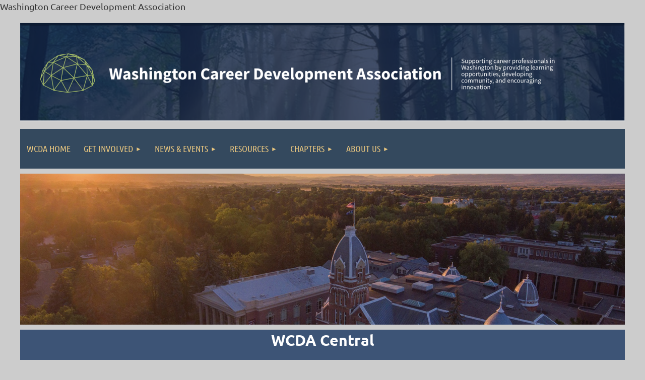

--- FILE ---
content_type: text/html; charset=utf-8
request_url: https://www.google.com/recaptcha/api2/anchor?ar=1&k=6LfmM_UhAAAAAJSHT-BwkAlQgN0mMViOmaK7oEIV&co=aHR0cHM6Ly9teXdjZGEub3JnOjQ0Mw..&hl=en&v=7gg7H51Q-naNfhmCP3_R47ho&theme=light&size=invisible&anchor-ms=20000&execute-ms=30000&cb=xr3xufgeq76v
body_size: 48913
content:
<!DOCTYPE HTML><html dir="ltr" lang="en"><head><meta http-equiv="Content-Type" content="text/html; charset=UTF-8">
<meta http-equiv="X-UA-Compatible" content="IE=edge">
<title>reCAPTCHA</title>
<style type="text/css">
/* cyrillic-ext */
@font-face {
  font-family: 'Roboto';
  font-style: normal;
  font-weight: 400;
  font-stretch: 100%;
  src: url(//fonts.gstatic.com/s/roboto/v48/KFO7CnqEu92Fr1ME7kSn66aGLdTylUAMa3GUBHMdazTgWw.woff2) format('woff2');
  unicode-range: U+0460-052F, U+1C80-1C8A, U+20B4, U+2DE0-2DFF, U+A640-A69F, U+FE2E-FE2F;
}
/* cyrillic */
@font-face {
  font-family: 'Roboto';
  font-style: normal;
  font-weight: 400;
  font-stretch: 100%;
  src: url(//fonts.gstatic.com/s/roboto/v48/KFO7CnqEu92Fr1ME7kSn66aGLdTylUAMa3iUBHMdazTgWw.woff2) format('woff2');
  unicode-range: U+0301, U+0400-045F, U+0490-0491, U+04B0-04B1, U+2116;
}
/* greek-ext */
@font-face {
  font-family: 'Roboto';
  font-style: normal;
  font-weight: 400;
  font-stretch: 100%;
  src: url(//fonts.gstatic.com/s/roboto/v48/KFO7CnqEu92Fr1ME7kSn66aGLdTylUAMa3CUBHMdazTgWw.woff2) format('woff2');
  unicode-range: U+1F00-1FFF;
}
/* greek */
@font-face {
  font-family: 'Roboto';
  font-style: normal;
  font-weight: 400;
  font-stretch: 100%;
  src: url(//fonts.gstatic.com/s/roboto/v48/KFO7CnqEu92Fr1ME7kSn66aGLdTylUAMa3-UBHMdazTgWw.woff2) format('woff2');
  unicode-range: U+0370-0377, U+037A-037F, U+0384-038A, U+038C, U+038E-03A1, U+03A3-03FF;
}
/* math */
@font-face {
  font-family: 'Roboto';
  font-style: normal;
  font-weight: 400;
  font-stretch: 100%;
  src: url(//fonts.gstatic.com/s/roboto/v48/KFO7CnqEu92Fr1ME7kSn66aGLdTylUAMawCUBHMdazTgWw.woff2) format('woff2');
  unicode-range: U+0302-0303, U+0305, U+0307-0308, U+0310, U+0312, U+0315, U+031A, U+0326-0327, U+032C, U+032F-0330, U+0332-0333, U+0338, U+033A, U+0346, U+034D, U+0391-03A1, U+03A3-03A9, U+03B1-03C9, U+03D1, U+03D5-03D6, U+03F0-03F1, U+03F4-03F5, U+2016-2017, U+2034-2038, U+203C, U+2040, U+2043, U+2047, U+2050, U+2057, U+205F, U+2070-2071, U+2074-208E, U+2090-209C, U+20D0-20DC, U+20E1, U+20E5-20EF, U+2100-2112, U+2114-2115, U+2117-2121, U+2123-214F, U+2190, U+2192, U+2194-21AE, U+21B0-21E5, U+21F1-21F2, U+21F4-2211, U+2213-2214, U+2216-22FF, U+2308-230B, U+2310, U+2319, U+231C-2321, U+2336-237A, U+237C, U+2395, U+239B-23B7, U+23D0, U+23DC-23E1, U+2474-2475, U+25AF, U+25B3, U+25B7, U+25BD, U+25C1, U+25CA, U+25CC, U+25FB, U+266D-266F, U+27C0-27FF, U+2900-2AFF, U+2B0E-2B11, U+2B30-2B4C, U+2BFE, U+3030, U+FF5B, U+FF5D, U+1D400-1D7FF, U+1EE00-1EEFF;
}
/* symbols */
@font-face {
  font-family: 'Roboto';
  font-style: normal;
  font-weight: 400;
  font-stretch: 100%;
  src: url(//fonts.gstatic.com/s/roboto/v48/KFO7CnqEu92Fr1ME7kSn66aGLdTylUAMaxKUBHMdazTgWw.woff2) format('woff2');
  unicode-range: U+0001-000C, U+000E-001F, U+007F-009F, U+20DD-20E0, U+20E2-20E4, U+2150-218F, U+2190, U+2192, U+2194-2199, U+21AF, U+21E6-21F0, U+21F3, U+2218-2219, U+2299, U+22C4-22C6, U+2300-243F, U+2440-244A, U+2460-24FF, U+25A0-27BF, U+2800-28FF, U+2921-2922, U+2981, U+29BF, U+29EB, U+2B00-2BFF, U+4DC0-4DFF, U+FFF9-FFFB, U+10140-1018E, U+10190-1019C, U+101A0, U+101D0-101FD, U+102E0-102FB, U+10E60-10E7E, U+1D2C0-1D2D3, U+1D2E0-1D37F, U+1F000-1F0FF, U+1F100-1F1AD, U+1F1E6-1F1FF, U+1F30D-1F30F, U+1F315, U+1F31C, U+1F31E, U+1F320-1F32C, U+1F336, U+1F378, U+1F37D, U+1F382, U+1F393-1F39F, U+1F3A7-1F3A8, U+1F3AC-1F3AF, U+1F3C2, U+1F3C4-1F3C6, U+1F3CA-1F3CE, U+1F3D4-1F3E0, U+1F3ED, U+1F3F1-1F3F3, U+1F3F5-1F3F7, U+1F408, U+1F415, U+1F41F, U+1F426, U+1F43F, U+1F441-1F442, U+1F444, U+1F446-1F449, U+1F44C-1F44E, U+1F453, U+1F46A, U+1F47D, U+1F4A3, U+1F4B0, U+1F4B3, U+1F4B9, U+1F4BB, U+1F4BF, U+1F4C8-1F4CB, U+1F4D6, U+1F4DA, U+1F4DF, U+1F4E3-1F4E6, U+1F4EA-1F4ED, U+1F4F7, U+1F4F9-1F4FB, U+1F4FD-1F4FE, U+1F503, U+1F507-1F50B, U+1F50D, U+1F512-1F513, U+1F53E-1F54A, U+1F54F-1F5FA, U+1F610, U+1F650-1F67F, U+1F687, U+1F68D, U+1F691, U+1F694, U+1F698, U+1F6AD, U+1F6B2, U+1F6B9-1F6BA, U+1F6BC, U+1F6C6-1F6CF, U+1F6D3-1F6D7, U+1F6E0-1F6EA, U+1F6F0-1F6F3, U+1F6F7-1F6FC, U+1F700-1F7FF, U+1F800-1F80B, U+1F810-1F847, U+1F850-1F859, U+1F860-1F887, U+1F890-1F8AD, U+1F8B0-1F8BB, U+1F8C0-1F8C1, U+1F900-1F90B, U+1F93B, U+1F946, U+1F984, U+1F996, U+1F9E9, U+1FA00-1FA6F, U+1FA70-1FA7C, U+1FA80-1FA89, U+1FA8F-1FAC6, U+1FACE-1FADC, U+1FADF-1FAE9, U+1FAF0-1FAF8, U+1FB00-1FBFF;
}
/* vietnamese */
@font-face {
  font-family: 'Roboto';
  font-style: normal;
  font-weight: 400;
  font-stretch: 100%;
  src: url(//fonts.gstatic.com/s/roboto/v48/KFO7CnqEu92Fr1ME7kSn66aGLdTylUAMa3OUBHMdazTgWw.woff2) format('woff2');
  unicode-range: U+0102-0103, U+0110-0111, U+0128-0129, U+0168-0169, U+01A0-01A1, U+01AF-01B0, U+0300-0301, U+0303-0304, U+0308-0309, U+0323, U+0329, U+1EA0-1EF9, U+20AB;
}
/* latin-ext */
@font-face {
  font-family: 'Roboto';
  font-style: normal;
  font-weight: 400;
  font-stretch: 100%;
  src: url(//fonts.gstatic.com/s/roboto/v48/KFO7CnqEu92Fr1ME7kSn66aGLdTylUAMa3KUBHMdazTgWw.woff2) format('woff2');
  unicode-range: U+0100-02BA, U+02BD-02C5, U+02C7-02CC, U+02CE-02D7, U+02DD-02FF, U+0304, U+0308, U+0329, U+1D00-1DBF, U+1E00-1E9F, U+1EF2-1EFF, U+2020, U+20A0-20AB, U+20AD-20C0, U+2113, U+2C60-2C7F, U+A720-A7FF;
}
/* latin */
@font-face {
  font-family: 'Roboto';
  font-style: normal;
  font-weight: 400;
  font-stretch: 100%;
  src: url(//fonts.gstatic.com/s/roboto/v48/KFO7CnqEu92Fr1ME7kSn66aGLdTylUAMa3yUBHMdazQ.woff2) format('woff2');
  unicode-range: U+0000-00FF, U+0131, U+0152-0153, U+02BB-02BC, U+02C6, U+02DA, U+02DC, U+0304, U+0308, U+0329, U+2000-206F, U+20AC, U+2122, U+2191, U+2193, U+2212, U+2215, U+FEFF, U+FFFD;
}
/* cyrillic-ext */
@font-face {
  font-family: 'Roboto';
  font-style: normal;
  font-weight: 500;
  font-stretch: 100%;
  src: url(//fonts.gstatic.com/s/roboto/v48/KFO7CnqEu92Fr1ME7kSn66aGLdTylUAMa3GUBHMdazTgWw.woff2) format('woff2');
  unicode-range: U+0460-052F, U+1C80-1C8A, U+20B4, U+2DE0-2DFF, U+A640-A69F, U+FE2E-FE2F;
}
/* cyrillic */
@font-face {
  font-family: 'Roboto';
  font-style: normal;
  font-weight: 500;
  font-stretch: 100%;
  src: url(//fonts.gstatic.com/s/roboto/v48/KFO7CnqEu92Fr1ME7kSn66aGLdTylUAMa3iUBHMdazTgWw.woff2) format('woff2');
  unicode-range: U+0301, U+0400-045F, U+0490-0491, U+04B0-04B1, U+2116;
}
/* greek-ext */
@font-face {
  font-family: 'Roboto';
  font-style: normal;
  font-weight: 500;
  font-stretch: 100%;
  src: url(//fonts.gstatic.com/s/roboto/v48/KFO7CnqEu92Fr1ME7kSn66aGLdTylUAMa3CUBHMdazTgWw.woff2) format('woff2');
  unicode-range: U+1F00-1FFF;
}
/* greek */
@font-face {
  font-family: 'Roboto';
  font-style: normal;
  font-weight: 500;
  font-stretch: 100%;
  src: url(//fonts.gstatic.com/s/roboto/v48/KFO7CnqEu92Fr1ME7kSn66aGLdTylUAMa3-UBHMdazTgWw.woff2) format('woff2');
  unicode-range: U+0370-0377, U+037A-037F, U+0384-038A, U+038C, U+038E-03A1, U+03A3-03FF;
}
/* math */
@font-face {
  font-family: 'Roboto';
  font-style: normal;
  font-weight: 500;
  font-stretch: 100%;
  src: url(//fonts.gstatic.com/s/roboto/v48/KFO7CnqEu92Fr1ME7kSn66aGLdTylUAMawCUBHMdazTgWw.woff2) format('woff2');
  unicode-range: U+0302-0303, U+0305, U+0307-0308, U+0310, U+0312, U+0315, U+031A, U+0326-0327, U+032C, U+032F-0330, U+0332-0333, U+0338, U+033A, U+0346, U+034D, U+0391-03A1, U+03A3-03A9, U+03B1-03C9, U+03D1, U+03D5-03D6, U+03F0-03F1, U+03F4-03F5, U+2016-2017, U+2034-2038, U+203C, U+2040, U+2043, U+2047, U+2050, U+2057, U+205F, U+2070-2071, U+2074-208E, U+2090-209C, U+20D0-20DC, U+20E1, U+20E5-20EF, U+2100-2112, U+2114-2115, U+2117-2121, U+2123-214F, U+2190, U+2192, U+2194-21AE, U+21B0-21E5, U+21F1-21F2, U+21F4-2211, U+2213-2214, U+2216-22FF, U+2308-230B, U+2310, U+2319, U+231C-2321, U+2336-237A, U+237C, U+2395, U+239B-23B7, U+23D0, U+23DC-23E1, U+2474-2475, U+25AF, U+25B3, U+25B7, U+25BD, U+25C1, U+25CA, U+25CC, U+25FB, U+266D-266F, U+27C0-27FF, U+2900-2AFF, U+2B0E-2B11, U+2B30-2B4C, U+2BFE, U+3030, U+FF5B, U+FF5D, U+1D400-1D7FF, U+1EE00-1EEFF;
}
/* symbols */
@font-face {
  font-family: 'Roboto';
  font-style: normal;
  font-weight: 500;
  font-stretch: 100%;
  src: url(//fonts.gstatic.com/s/roboto/v48/KFO7CnqEu92Fr1ME7kSn66aGLdTylUAMaxKUBHMdazTgWw.woff2) format('woff2');
  unicode-range: U+0001-000C, U+000E-001F, U+007F-009F, U+20DD-20E0, U+20E2-20E4, U+2150-218F, U+2190, U+2192, U+2194-2199, U+21AF, U+21E6-21F0, U+21F3, U+2218-2219, U+2299, U+22C4-22C6, U+2300-243F, U+2440-244A, U+2460-24FF, U+25A0-27BF, U+2800-28FF, U+2921-2922, U+2981, U+29BF, U+29EB, U+2B00-2BFF, U+4DC0-4DFF, U+FFF9-FFFB, U+10140-1018E, U+10190-1019C, U+101A0, U+101D0-101FD, U+102E0-102FB, U+10E60-10E7E, U+1D2C0-1D2D3, U+1D2E0-1D37F, U+1F000-1F0FF, U+1F100-1F1AD, U+1F1E6-1F1FF, U+1F30D-1F30F, U+1F315, U+1F31C, U+1F31E, U+1F320-1F32C, U+1F336, U+1F378, U+1F37D, U+1F382, U+1F393-1F39F, U+1F3A7-1F3A8, U+1F3AC-1F3AF, U+1F3C2, U+1F3C4-1F3C6, U+1F3CA-1F3CE, U+1F3D4-1F3E0, U+1F3ED, U+1F3F1-1F3F3, U+1F3F5-1F3F7, U+1F408, U+1F415, U+1F41F, U+1F426, U+1F43F, U+1F441-1F442, U+1F444, U+1F446-1F449, U+1F44C-1F44E, U+1F453, U+1F46A, U+1F47D, U+1F4A3, U+1F4B0, U+1F4B3, U+1F4B9, U+1F4BB, U+1F4BF, U+1F4C8-1F4CB, U+1F4D6, U+1F4DA, U+1F4DF, U+1F4E3-1F4E6, U+1F4EA-1F4ED, U+1F4F7, U+1F4F9-1F4FB, U+1F4FD-1F4FE, U+1F503, U+1F507-1F50B, U+1F50D, U+1F512-1F513, U+1F53E-1F54A, U+1F54F-1F5FA, U+1F610, U+1F650-1F67F, U+1F687, U+1F68D, U+1F691, U+1F694, U+1F698, U+1F6AD, U+1F6B2, U+1F6B9-1F6BA, U+1F6BC, U+1F6C6-1F6CF, U+1F6D3-1F6D7, U+1F6E0-1F6EA, U+1F6F0-1F6F3, U+1F6F7-1F6FC, U+1F700-1F7FF, U+1F800-1F80B, U+1F810-1F847, U+1F850-1F859, U+1F860-1F887, U+1F890-1F8AD, U+1F8B0-1F8BB, U+1F8C0-1F8C1, U+1F900-1F90B, U+1F93B, U+1F946, U+1F984, U+1F996, U+1F9E9, U+1FA00-1FA6F, U+1FA70-1FA7C, U+1FA80-1FA89, U+1FA8F-1FAC6, U+1FACE-1FADC, U+1FADF-1FAE9, U+1FAF0-1FAF8, U+1FB00-1FBFF;
}
/* vietnamese */
@font-face {
  font-family: 'Roboto';
  font-style: normal;
  font-weight: 500;
  font-stretch: 100%;
  src: url(//fonts.gstatic.com/s/roboto/v48/KFO7CnqEu92Fr1ME7kSn66aGLdTylUAMa3OUBHMdazTgWw.woff2) format('woff2');
  unicode-range: U+0102-0103, U+0110-0111, U+0128-0129, U+0168-0169, U+01A0-01A1, U+01AF-01B0, U+0300-0301, U+0303-0304, U+0308-0309, U+0323, U+0329, U+1EA0-1EF9, U+20AB;
}
/* latin-ext */
@font-face {
  font-family: 'Roboto';
  font-style: normal;
  font-weight: 500;
  font-stretch: 100%;
  src: url(//fonts.gstatic.com/s/roboto/v48/KFO7CnqEu92Fr1ME7kSn66aGLdTylUAMa3KUBHMdazTgWw.woff2) format('woff2');
  unicode-range: U+0100-02BA, U+02BD-02C5, U+02C7-02CC, U+02CE-02D7, U+02DD-02FF, U+0304, U+0308, U+0329, U+1D00-1DBF, U+1E00-1E9F, U+1EF2-1EFF, U+2020, U+20A0-20AB, U+20AD-20C0, U+2113, U+2C60-2C7F, U+A720-A7FF;
}
/* latin */
@font-face {
  font-family: 'Roboto';
  font-style: normal;
  font-weight: 500;
  font-stretch: 100%;
  src: url(//fonts.gstatic.com/s/roboto/v48/KFO7CnqEu92Fr1ME7kSn66aGLdTylUAMa3yUBHMdazQ.woff2) format('woff2');
  unicode-range: U+0000-00FF, U+0131, U+0152-0153, U+02BB-02BC, U+02C6, U+02DA, U+02DC, U+0304, U+0308, U+0329, U+2000-206F, U+20AC, U+2122, U+2191, U+2193, U+2212, U+2215, U+FEFF, U+FFFD;
}
/* cyrillic-ext */
@font-face {
  font-family: 'Roboto';
  font-style: normal;
  font-weight: 900;
  font-stretch: 100%;
  src: url(//fonts.gstatic.com/s/roboto/v48/KFO7CnqEu92Fr1ME7kSn66aGLdTylUAMa3GUBHMdazTgWw.woff2) format('woff2');
  unicode-range: U+0460-052F, U+1C80-1C8A, U+20B4, U+2DE0-2DFF, U+A640-A69F, U+FE2E-FE2F;
}
/* cyrillic */
@font-face {
  font-family: 'Roboto';
  font-style: normal;
  font-weight: 900;
  font-stretch: 100%;
  src: url(//fonts.gstatic.com/s/roboto/v48/KFO7CnqEu92Fr1ME7kSn66aGLdTylUAMa3iUBHMdazTgWw.woff2) format('woff2');
  unicode-range: U+0301, U+0400-045F, U+0490-0491, U+04B0-04B1, U+2116;
}
/* greek-ext */
@font-face {
  font-family: 'Roboto';
  font-style: normal;
  font-weight: 900;
  font-stretch: 100%;
  src: url(//fonts.gstatic.com/s/roboto/v48/KFO7CnqEu92Fr1ME7kSn66aGLdTylUAMa3CUBHMdazTgWw.woff2) format('woff2');
  unicode-range: U+1F00-1FFF;
}
/* greek */
@font-face {
  font-family: 'Roboto';
  font-style: normal;
  font-weight: 900;
  font-stretch: 100%;
  src: url(//fonts.gstatic.com/s/roboto/v48/KFO7CnqEu92Fr1ME7kSn66aGLdTylUAMa3-UBHMdazTgWw.woff2) format('woff2');
  unicode-range: U+0370-0377, U+037A-037F, U+0384-038A, U+038C, U+038E-03A1, U+03A3-03FF;
}
/* math */
@font-face {
  font-family: 'Roboto';
  font-style: normal;
  font-weight: 900;
  font-stretch: 100%;
  src: url(//fonts.gstatic.com/s/roboto/v48/KFO7CnqEu92Fr1ME7kSn66aGLdTylUAMawCUBHMdazTgWw.woff2) format('woff2');
  unicode-range: U+0302-0303, U+0305, U+0307-0308, U+0310, U+0312, U+0315, U+031A, U+0326-0327, U+032C, U+032F-0330, U+0332-0333, U+0338, U+033A, U+0346, U+034D, U+0391-03A1, U+03A3-03A9, U+03B1-03C9, U+03D1, U+03D5-03D6, U+03F0-03F1, U+03F4-03F5, U+2016-2017, U+2034-2038, U+203C, U+2040, U+2043, U+2047, U+2050, U+2057, U+205F, U+2070-2071, U+2074-208E, U+2090-209C, U+20D0-20DC, U+20E1, U+20E5-20EF, U+2100-2112, U+2114-2115, U+2117-2121, U+2123-214F, U+2190, U+2192, U+2194-21AE, U+21B0-21E5, U+21F1-21F2, U+21F4-2211, U+2213-2214, U+2216-22FF, U+2308-230B, U+2310, U+2319, U+231C-2321, U+2336-237A, U+237C, U+2395, U+239B-23B7, U+23D0, U+23DC-23E1, U+2474-2475, U+25AF, U+25B3, U+25B7, U+25BD, U+25C1, U+25CA, U+25CC, U+25FB, U+266D-266F, U+27C0-27FF, U+2900-2AFF, U+2B0E-2B11, U+2B30-2B4C, U+2BFE, U+3030, U+FF5B, U+FF5D, U+1D400-1D7FF, U+1EE00-1EEFF;
}
/* symbols */
@font-face {
  font-family: 'Roboto';
  font-style: normal;
  font-weight: 900;
  font-stretch: 100%;
  src: url(//fonts.gstatic.com/s/roboto/v48/KFO7CnqEu92Fr1ME7kSn66aGLdTylUAMaxKUBHMdazTgWw.woff2) format('woff2');
  unicode-range: U+0001-000C, U+000E-001F, U+007F-009F, U+20DD-20E0, U+20E2-20E4, U+2150-218F, U+2190, U+2192, U+2194-2199, U+21AF, U+21E6-21F0, U+21F3, U+2218-2219, U+2299, U+22C4-22C6, U+2300-243F, U+2440-244A, U+2460-24FF, U+25A0-27BF, U+2800-28FF, U+2921-2922, U+2981, U+29BF, U+29EB, U+2B00-2BFF, U+4DC0-4DFF, U+FFF9-FFFB, U+10140-1018E, U+10190-1019C, U+101A0, U+101D0-101FD, U+102E0-102FB, U+10E60-10E7E, U+1D2C0-1D2D3, U+1D2E0-1D37F, U+1F000-1F0FF, U+1F100-1F1AD, U+1F1E6-1F1FF, U+1F30D-1F30F, U+1F315, U+1F31C, U+1F31E, U+1F320-1F32C, U+1F336, U+1F378, U+1F37D, U+1F382, U+1F393-1F39F, U+1F3A7-1F3A8, U+1F3AC-1F3AF, U+1F3C2, U+1F3C4-1F3C6, U+1F3CA-1F3CE, U+1F3D4-1F3E0, U+1F3ED, U+1F3F1-1F3F3, U+1F3F5-1F3F7, U+1F408, U+1F415, U+1F41F, U+1F426, U+1F43F, U+1F441-1F442, U+1F444, U+1F446-1F449, U+1F44C-1F44E, U+1F453, U+1F46A, U+1F47D, U+1F4A3, U+1F4B0, U+1F4B3, U+1F4B9, U+1F4BB, U+1F4BF, U+1F4C8-1F4CB, U+1F4D6, U+1F4DA, U+1F4DF, U+1F4E3-1F4E6, U+1F4EA-1F4ED, U+1F4F7, U+1F4F9-1F4FB, U+1F4FD-1F4FE, U+1F503, U+1F507-1F50B, U+1F50D, U+1F512-1F513, U+1F53E-1F54A, U+1F54F-1F5FA, U+1F610, U+1F650-1F67F, U+1F687, U+1F68D, U+1F691, U+1F694, U+1F698, U+1F6AD, U+1F6B2, U+1F6B9-1F6BA, U+1F6BC, U+1F6C6-1F6CF, U+1F6D3-1F6D7, U+1F6E0-1F6EA, U+1F6F0-1F6F3, U+1F6F7-1F6FC, U+1F700-1F7FF, U+1F800-1F80B, U+1F810-1F847, U+1F850-1F859, U+1F860-1F887, U+1F890-1F8AD, U+1F8B0-1F8BB, U+1F8C0-1F8C1, U+1F900-1F90B, U+1F93B, U+1F946, U+1F984, U+1F996, U+1F9E9, U+1FA00-1FA6F, U+1FA70-1FA7C, U+1FA80-1FA89, U+1FA8F-1FAC6, U+1FACE-1FADC, U+1FADF-1FAE9, U+1FAF0-1FAF8, U+1FB00-1FBFF;
}
/* vietnamese */
@font-face {
  font-family: 'Roboto';
  font-style: normal;
  font-weight: 900;
  font-stretch: 100%;
  src: url(//fonts.gstatic.com/s/roboto/v48/KFO7CnqEu92Fr1ME7kSn66aGLdTylUAMa3OUBHMdazTgWw.woff2) format('woff2');
  unicode-range: U+0102-0103, U+0110-0111, U+0128-0129, U+0168-0169, U+01A0-01A1, U+01AF-01B0, U+0300-0301, U+0303-0304, U+0308-0309, U+0323, U+0329, U+1EA0-1EF9, U+20AB;
}
/* latin-ext */
@font-face {
  font-family: 'Roboto';
  font-style: normal;
  font-weight: 900;
  font-stretch: 100%;
  src: url(//fonts.gstatic.com/s/roboto/v48/KFO7CnqEu92Fr1ME7kSn66aGLdTylUAMa3KUBHMdazTgWw.woff2) format('woff2');
  unicode-range: U+0100-02BA, U+02BD-02C5, U+02C7-02CC, U+02CE-02D7, U+02DD-02FF, U+0304, U+0308, U+0329, U+1D00-1DBF, U+1E00-1E9F, U+1EF2-1EFF, U+2020, U+20A0-20AB, U+20AD-20C0, U+2113, U+2C60-2C7F, U+A720-A7FF;
}
/* latin */
@font-face {
  font-family: 'Roboto';
  font-style: normal;
  font-weight: 900;
  font-stretch: 100%;
  src: url(//fonts.gstatic.com/s/roboto/v48/KFO7CnqEu92Fr1ME7kSn66aGLdTylUAMa3yUBHMdazQ.woff2) format('woff2');
  unicode-range: U+0000-00FF, U+0131, U+0152-0153, U+02BB-02BC, U+02C6, U+02DA, U+02DC, U+0304, U+0308, U+0329, U+2000-206F, U+20AC, U+2122, U+2191, U+2193, U+2212, U+2215, U+FEFF, U+FFFD;
}

</style>
<link rel="stylesheet" type="text/css" href="https://www.gstatic.com/recaptcha/releases/7gg7H51Q-naNfhmCP3_R47ho/styles__ltr.css">
<script nonce="mDsE-Q6VXlMoHMnvkX3NRA" type="text/javascript">window['__recaptcha_api'] = 'https://www.google.com/recaptcha/api2/';</script>
<script type="text/javascript" src="https://www.gstatic.com/recaptcha/releases/7gg7H51Q-naNfhmCP3_R47ho/recaptcha__en.js" nonce="mDsE-Q6VXlMoHMnvkX3NRA">
      
    </script></head>
<body><div id="rc-anchor-alert" class="rc-anchor-alert"></div>
<input type="hidden" id="recaptcha-token" value="[base64]">
<script type="text/javascript" nonce="mDsE-Q6VXlMoHMnvkX3NRA">
      recaptcha.anchor.Main.init("[\x22ainput\x22,[\x22bgdata\x22,\x22\x22,\[base64]/[base64]/[base64]/KE4oMTI0LHYsdi5HKSxMWihsLHYpKTpOKDEyNCx2LGwpLFYpLHYpLFQpKSxGKDE3MSx2KX0scjc9ZnVuY3Rpb24obCl7cmV0dXJuIGx9LEM9ZnVuY3Rpb24obCxWLHYpe04odixsLFYpLFZbYWtdPTI3OTZ9LG49ZnVuY3Rpb24obCxWKXtWLlg9KChWLlg/[base64]/[base64]/[base64]/[base64]/[base64]/[base64]/[base64]/[base64]/[base64]/[base64]/[base64]\\u003d\x22,\[base64]\\u003d\x22,\x22w5AlEcOwL8ObZ8K/wo87DMOAEMKUdsOxwrzCmsKPTTA2ajBOPBt0woFMwq7DlMKLT8OERTbDrMKJb3cURsORNMOCw4HCpsKgUgByw6nCmhHDi0rCiMO+wojDiiFbw6UvASTClVjDvcKSwqpKBDIoByfDm1fCnxXCmMKLY8KXwo7CgScYwoDCh8K5X8KMG8OTwopeGMO/[base64]/w7PDssOJw5HCqXjDswXDi8OecMKdPBdmR2nDvg/[base64]/dU4HwoPDicOEwrtNw5nDsMKtw5sRwq7CjWTDskVsKBdgw4EGwr/[base64]/CmEZiw67DpxHCgMK5FsKFw5peHkMEEjtNwqtCZALDqcKNOcOmUsKCdsKkwonDlcOYeGVTChHCrcOMUX/CvUXDnwAiw6hbCMOZwrFHw4rCvn5xw7HDlMK6wrZUHMKuwpnCk1zDvMK9w7Z2LDQFwpnCscO6wrPCigI3WW8EKWPClsKcwrHCqMO2wo1Kw7Ihw77ChMOJw518d0/CjE/[base64]/[base64]/ClcOSL8KwTwghf8O1wqPCjsOUwqnCksOswo4jBQfDlSMlw4QSYcOnwrnDmAjDrcK7w7wDw4fCisO3YR/CqsOyw7bDkWY+IU7Ci8Okwp5UB35hR8ORw4vCi8OtPVcIwpzCv8OPw6fCsMKGwqQ/KsOkTsOIw7Eqw7TDnkZ5YzRPMMOBfFPCmsO5VlJew4PCnMKjw5B4GDPChw7CusOWCMOMQgHCvDdOw6o/[base64]/c8Omw5Flwox5K8ONWl/DmRbDrcKqNXMOw6wURDfCnzU3wqDCrcKdG8K1TcOzPMKnwpLClsOPwoRcw5p0HF/[base64]/esOuMyZtGMKyZsKHwr/[base64]/Dr8Kiw5V3wo5nZMKNw5pbw47Cv8OKwplNGW4jCQvDm8KjTgjCisK0w5XCncKZw5JDfMOXbHkCcAfCk8OSwrR3OEzCv8KlwpNFVQB8wrszEFjDkxDCsm1bw6XDiFXCksKqOcKhw5Uyw6sNbjADcxJ5w6/CrRhBw7jCmwXCszMhbzDCm8OgSW3Cl8OlbMOzwpk7wqHCk3Zuwrglwqx6w7/Ch8KEVz7ChMKJw4nDtg3DmcOZw5vDhsKRZMKsw5jCtx8vMcKXw6VHCztTw5vClWbCpSleV1nCoE7DoXtGCMKYBQcyw44ewq5Yw5rCsSPCkFfCt8OdZ3B+WMOxXRrDmHMXFVAwwo/[base64]/DicOXwplaw67DvnHDslHCh8O2QsODw5Rcwo4NfhPDtGvDuVRsWwfDr3TCo8K2RD/CjEEhw5fChcOnwqfDjXNKwr0SNB7DnDNdwo7DpcOxLsOOegsLD2fCugXCu8K6w7rDpcOWw47Cp8Ovw50nw6DCpMOxATt4wpFcw6HCnHLDhsK+w7V9RcOtw6w4EMKHwr9Xw607AV7DvMK/[base64]/S8ORbcKaAsO2JiwRJW8PRMKKIyAXOSDDm0Y2w55WblpkecO7GkDCulVCw45Mw7tCRXdow5jCrcOwY2hwwoxSw413wpbDqiXDhXvCp8KfdijCsknCoMO2KcKDw6YodsO2MxXDq8ODw7rDul3DqibDqmURwr3Dj0TDrMOrYsObT2ZQHm/ClMOXwqVhw69Uw59Vw7HDnMKCWsKXWsOawoJXcz9+VMOJT3AwwoAEAm0iwoQSwolLRR08FAdfw6bDtybDhW/DqsOCwq0Nw53CsjbDv8OLF1XDukpRwpPCrBFhZz/DpwRLw6rDnmAjw43CmcOIw4rDsS/[base64]/CvTnDmsONw6UNwqrDhsKLwr1gDxzCmcKCSsKgYMO/FMKdO8KMWcK7TwRZWDrCgHHCn8OvEFLCp8K9w5TCncOqw6LDpjzCsyVHw7zCn1MhAwTDkEcXw4vCjEnDjh4sRC3Dhy93LcKXw7wfCEvCrcOjEsOmw4HCl8KEwqHDrcOewqw7w5xrwqbCtz11NmFzOcK/w4sTw55RwrRww7LCqcOUR8KcKcOrDWwoSy8GwphLdsKmAMOGD8OSw6EMwoAew5nCnU8KesOawqfDnsOvwrpYwr3CqHjClcOtXsK7EmwLcmHClcOzw5XDqMKfwp7CpDrDlHIzw4oQScKSwqTDog3CqcKKc8KYWD3DlsOtUUdewpjDuMKyTWvClAp6wo/CiU9mC0R5E2I9w6dldxgbw4TCmloTc2/[base64]/CncKdaUR7F8ONeEgdw73Dn8OIYxIJw6MmwrPCvsOealguIMOlwrUdF8KkPjsMw7/DhcOcwr1ITsOtPsKpwqMvwq0dS8OUw74aw4/CtsOjPmPCkMK8w6xPw5Nqw4HClsOjIU1VQMKPOcKOTm3DrTHCisKKwoguw5JWwpjDhRcvbm/DssKPwp7DhcOjw5bCtw5vR3xYwpYww6DChx53N0bCv3HDtsOSw4LDsyPCs8OzTUbCrMKhWTfCk8O3w5UhS8OVw6zCsmrDoMOjEMKoYsKTwrnDjEnCj8KqbMOOw77DvBNLw5J/K8Oewo/[base64]/Di0DCnMKfwpNeZsO8ZF8sw7XCr8O4w7lvw7XCrcKMD8OxNDdZwpNxD1hbw5RVwrnCjFXClR3DgMKswq/[base64]/WX8hwovCoklCaMKuTFDDgcOkG8OowogEwpUswr0Dw43Csy3DnsKgw6YDwo3DksKqw6sJJz/DhHvCpcOpw5Jjw4/CiV/Dh8OzwpDCswxLf8Khw5Enw5MUw6xZTl7DumxqciPCrMOowqvCv2xVwqcDwoo1wqrCpsOhRcKXMl7Dl8OYw7TDqcOdDsKsTz/DpwZHSsKpADBow5jDkF7Di8KAwpQkJgwHwo4pw4vCjcOCwpjDhcKuw6gFC8Oyw6FOwoHDgcOKMsKLw7IJZHHCqSrCnsOfw77DvzEFwp5Dd8Osw6bCl8KDVcKfw5Vvw7TDs1ctFz8XJXYzD3HCk8O+wol0TUbDscORMCrClkxkwrbDisKuwr3DiMKUZE1/[base64]/w6RdwqIaw5Vfwp5iw7/Ct20MDcOKf8O1BQzCg1bCjDd+XwQUwqMRw6cVwopcw6Frw67Ch8KTTcKjwqzCnk8Owr0Sw4jCrmcvw4hhw5jCm8KqLknCpkNEJcKDw5U5wo0Rw6HCnXTDj8K1w6cVH0V3wrQGw6lBwowAIHk2wpvDjsKnP8Otw7nDsVMrwqd/[base64]/Ux7CssOiWmLDsMOpHsKgVDDCk8KgHgoBZ8OzbDfDvsOBbMKzw7vCtXkMw4nCl1QofMOhYsOjT2pzwrHDk2xaw7ceDjcyNVgfFcKIZ1c5w7AVw6zCrgMgUAnCsRnCocK1f3kbw4BpwrJFMcOyKWl8woLDsMKWw5oiw57DrX/[base64]/DlH3DncOZCAvDjsODwobDj8OMwo/DrwHCgcK8w6HCgSgqQkkQaQJ1LsKHOE8CSRh7NCLClR/DoB1fw6fDgQE6HcOgw7AwwqLCtTnDoBXDq8KBw6tnDFERF8KLcEnDncOYEifCgMOAw411w60aFsOLwoluG8OoNSNBcsKVwoDDpms7w6zCnSzCvmbCvVzDqsObwqNCw5HClTnDqAVuw4sYw5/DvMOewq1TcUTDrMOZfTd0ECNFwqozGmXDp8K/aMKXCEl2wqBawrpUF8KfR8OFw7rCkcOfw4TDsBl/RcOQIiXCv0JOTABYwqI5SkBMDsKaDUYaRFRhbz5uSRsoJsO0BTtUwonDoEjDiMK7w78Cw5bDuBzDgFpeZ8KMw7HDiF8HJcOlL3TDn8Ofw5wGw7TCrChVwq/CssKjwrHDl8KAY8K4wqTDlQ52K8Kfw4hZwoIOw794G1hjBXEjLsKowrXDrcKnHMOIwqfCvCl/w4nCl3sjwrZew44Rw7U9XsOFF8O1wr4yYcOewrE8ajdIwoQMEmNpwq4bPcOOwqTDkBzDtcKDwrfCnRTCiyzCk8OGfsOJQMKKwowww6gpF8KMwrolbsKawpIqw6jDhjHDt2RcYjnDgSFpWcKhwpTDrMOPZUPComRkwrc9w7Atw4PCijMIDy/DpcO+w5EIwpTDv8Oyw6o+Qw1qw5HDnsKwwqbDqcKRw7tMVsK5worDucKLZ8KmdcKbUUZKAcO0w5DCiCoBwrzDt18zw4MZw4fDrDpIYsKJHsOIccOiTMOuw7ENIcOnAgnDkcOgJ8K8w40cKkDDmMKPw5PDrD3DtFsEcil0MlkVwrvDqmjDjBDDh8OdLmXDlB/[base64]/[base64]/Ck09uU8O3wrNfw5ANw7PCsUcQFMKrwo9LBcOAwrNZCHF2wq7ChsKhL8Kdw5DDiMOef8OTAQjDs8KFw4lUw4rCocK8wo7Dp8OhTcOwDQJgw58ZfsKWQcOkYyEkwpgsFyHDtkgIE38rw73CqcO/wr1zwprDtsOgRjTClyTCrsKiDcO2w4jCpj3Ck8OpPMOuBcOKYU5mw4c5SMONF8OrFcOsw63CoizCv8KUw5A0fsKyf0/CoVlzwoZOFcOtaHt1RMOfw7cAfHDDumDDmSHDtDzDkDYdwrMkw7LCnT/CqHhWw7I2w4rDqg3Dv8OCCVTDhmvDjsOSw77DksOICGrDqsKgw68NwqXDv8O+w4zDpiFTbTMFw51pw4AqES/CtwRJw4TCvsOyHRosH8K/[base64]/DjcKoWMKLw6fDn1/CrgLDvWTDmBNow6FBJMKQw6s9Z28GwoPDtUY4VRHDgQ7CkMKyZxgrwo7CnwvChS8VwpBtw5TCiMOMwqs7d8K9D8OCWMOfw7d3wojCkTY4H8KGR8KJw67CnsKqwq/DpsKVccKowpHCjMOMw5HCrsKEw6Uawqx9QD8FJsKow5jDpcKpHVF4SFMfw54NADnCvcO3McODw5HCgsOowrrDtMOgBcKUCVHDs8KnIMOlfT/DksKuwoxVwpfDvMOvwrXCnBzCqSnCjcK4STvDkAbDiVNjwq7CscOyw4QUwpjCk8K1O8KUwo/CsMOfwpZadcO0w4PDqV7DvkXDtS3Cg0bCo8OfecKnw5nDhMO7wqfDj8O5w6XDo3bCgcOoLsOLbDbClcOoI8KswpEARWtFCsOWccKPXilWXG3DjMOFwo3CjsOSwqkdw4IOGHXDn1/DskPDqMO/wqTDplIZw5FGeR8dw57DgjDDtiFOI1TDngcSw7fCggfCmMKawpDDsHHCrMK2w754w6olwrVZwozDgsOMw7DCnCZ2DiEkUQc+wrHDrMOfworCocKIw7TDsUDCmxsRVQRVHsOJJ1/DoyIYw7fCvcKpdsOZwopAQsK8wovCqsK/wrIJw6nDtcOVw4PDu8KRTsKpRmvCmMKQw4/DpmHCvhDCqcKQwprDhGdYw6Jrw55/[base64]/CjMKlUwXCjMKNw63DvW7Dl2/CvcKhwpbCvMKaw6w4bcKmwpTCqmDDuXLDtSLCkWY8wpFzwrbCkR/DsQRlBcObZcOpwoNXw41wDDzCkEtTwo1yEsKvOQ1Ew78twoB9wrRMw77DqsOPw4PDj8Kuwqoxw5Jyw6/[base64]/V8O/w55bMh3DiFPCh03CoH3DhyxlWHXDjsOgw4/DjsOXwrXDh3hoZlDCj1FXV8K6w6TCicKcwpnCri3DkxQPemEkD1NKclbDik7CuMKLwr7DkMK9BMOywo/DrcOHVXjDlmDDoy3DlsOKAsO/worDqMKaw6PDpsO7LTVIwrp6wrDDs3FBwpLClcOWw4c4w4ZGwrvCgMKadQHDvFTCu8O/wqcpw6M0bcKbwp/Cu0vDq8O8w5zDgcOidDjDvcOJw7LDonnCqMK+flzCk1Rew77DucOVw58CQcOew4TCljsYw5NTwqDCu8KeW8KZLTzCoMKNSGbDlSQew53Ci0c3wrBHw607ZVbCmnZlw4V+wpMVwrIgwpF0wok5BU3CtRHCqcKPw6DDtsKYwoYEwpkTwqZhwrDCg8OrO2M7w4c0wqw/[base64]/DlQ4ieCfCt3zDqhlLFcOaccKmecOrHMOuA8KbwrMRw6bDmx7CkMORS8OUwr3CvS7CiMOhw48VRUsMw582woHChjDCnjrDsAMaGsOgJMOQw6p+DMKyw7B5e1vDunVwwqTDoDLDslx5SEjCl8OyOMOEEMKtw7Ynw4YsRsOYDmJbwqLDk8OXw7fDsMKJNmg/PcOYcsKew4DDm8OUAcKXPMOTw558aMKzXMKXcsOHOMO4QMOmw5nDqhhwwo9OT8KzbVVYM8KZwqDDvhvDsgNHw7DCk17CvsKzwp7DrnXCr8OswqjDtMKsesO/OyjCvMOmIsK0RTYaQClWQQbCtUgTw7vCsk3DhEHCpsODMcOff3YKCFrDscKHwogSQSnDmcOjwoPDksO4w58tMcOow4BARsO9P8KDUsKpw7jCqsOgcHzCqDMPFWgYw4QDMMKSch5zUsO0wpzDlMOYwpB9GMOqwoHClwYvwp/DpMOVw4XDpcOtwpVWw6HDk3bDlwvCncKywqjCo8OOwrvChsO7wrfDhMK0a2ArHMKvw5powownb0fClXvCo8K0wpnDg8KNFMKgwoHCpcO7BkgNZxY3XsKVUcOYwpzDpW7CiQMvwp/CjcKVw7DDpCDCv33DrB/[base64]/DnsKbbcKaWsO6w7FIwq8lYxs/w4rDg8O3wqbCtw/Dh8Ovw4xww6jDsE7CvkVCC8O1w7DCihJRLmvCm10vRsKqI8KhIsKZF1XDoy5TwqjCqMO2P2DCmkAZVMOuIsKWwoEcFXzDvlBrwq/Cm2oEwp/DiAkWU8K9b8OfH2HDqMOAwqbDqALDoHIuWcOEw5PDh8OTEhbChMKcD8Ovw7YIVXfDsVUiw6TDgXIQw4xHwqFYwpnDqsKxwoHCqlNhwqjDmnhUQMK9fwsERsKiDFt7w5wGwrcHcj3DsHjDk8OLwoZuw5/DqcO5w6lww653w4F4wrrCuMOVbMORBwJHCRvClMKKwrkswqHDlsKcw7MeUQNpZlYmw6BrV8OEw5opZMKTRgJ2wqbCtMOIw7XDoHd7woYRwrrCgxHDrhc+KcK4w4bDv8KYw7ZfKgHDqAbDucKewpZGw7Q/w7Zrw5Rhwo4lXFPCng1QJTIIAcOJZ3/[base64]/Djl5Dw6HCu8K8w4bChyM9NcO7worDrsOYw6x5wr0EFHgNbCDCrDbDuinCuiLCvMKHQMKPwpHDsB/CmXsNw6AmA8K0L03CtcKFwqPCtsKONMKuah53wrx1wow4w4Biwp8PasOeBxxnaw59QMO+E0XDiMKywq5ewp7DmlM5w58wwpxQwoZARzEdIhpqNsK1J1DCp3/Dj8KdQ15vw7XDjMOgw4wfwpTDmU4ffBYPw7jDlcK0IsO8FsKkw4pka23DvBfClEMuwqswHsK0w4rCtMK5B8KmYljDkcOLS8Ohf8KfPW3CvsO3wqLCgTrDtk9FwoM2IMKbwoUBw6PCvcO2FTjCo8O7woATESddw4kQeQxow6F4aMOTwqnDncOjOWs7EiPDm8KAw4bDgk/Cs8OOC8O1KHvDl8O+CFbDqzlCJ3VxRMKVwpHDtMKvwrTCo2sdN8KLPnLCi2Mowq5ww7/CsMOPDFt6ZcOIa8O0TUrDlxXDgMKrLXBMOFRxwpDCiR7DhiTDtRDDn8O+PsO/MsKGwovChMOTEyRzwozCn8OJNxJvw6DDpcOtwpbDscOMesKzS1Z0w7UKwo8ZwpjDgcO2wrgfWkbCgMKqwrxLSHEmwpR4K8KmfVbChV1XfGtxw6lnQsOVSMKWw6gUw5AFCMKRRTFVwrFgwqjDtsKzHEEkw4/CgMKJwpjDvcOcFQXDpFgfw43Dil0ub8O5V30vcWPDoiPClkprw7dpZEA0w6x1d8OOWGR3w5jDpAjDo8Kww541wrvDrcOewpzDrzsGF8KPwqfCoMKuOsOnKzXCkTTCtF/CvsOQKcKywr4Ww6jCsFsaw6pOw6DDszs+w4zCsRjCrMO4wqfCs8K6JsO9B2g0w4HCvCI/VMOPwqdOwpwDw6dzD04fCsKKwqVcLAk/w6duw6rCmWhoIcK1SAsSZ1fDmnnCvw13w6Miw5PDmMOAfMKfQisDbcOcEsK/wqM5wog8PgHDhHpkYMKkXnjCqjDDp8Oywrk2ScKTFcOGwp97wqNDw67Csmxzwos/[base64]/wpMbwoPDicKVHsKNRcOZdiTCkkrDnUDCtVEtwq3DrcOIwpIZwpDCnsOcccKUwqh3w6bCn8Kiw73Cg8KbwpvDok/CmyrDgFxLJMKDUsOVfAsVwqlfwoB9woPDm8OZIkDDjVRsOsKUHAvDkQRTD8OOw57DncO8wrDCsMKAKF/CvMOiwpMswpbDuWbDhgkxwoXCi3kQwrnCosOEB8KjwrbDu8OBBCwxw4zCpEoUHsOmwr80RMOaw6MWcXFRBMKQDsOoSmvDsiR3wodKw4vDksK/wpcrScOQw4bCi8OHwpzDmEbDvF5Mw4/Cl8KfwrjDhcOjV8O9wql8BmlhWMOZw7/[base64]/[base64]/CpMK7IcKwwrLDu8O2w4ENw4/DiMOwwrx1DS5jwrDDncO8Y0TDtcOmSMObwr4xR8OwUEpcYjXDg8KGdMKPwr7CvcO5bmnCvwbDlHLCjCdxRcOGV8OCwpfCncKkwoRowp9oOk5hMMO4wrMeMsOhUVLDm8KvbG/CiDYDajxfNknCh8KnwowSKibCmcKUZ2/DuDrCtMOSw7Z6KsOqwpDCk8K7bsOLKG3DiMKVw4IvwoPCiMKxw6LDkEHDgXUnw58Tw5EWw6PCvsK1w73Dl8OGTsK0EMOyw4NPwrjDuMKFwoRPw7vCsStbY8KaG8OeSUjCt8K/[base64]/Dn0TDtsK4Y8O7w5whXsOVZ8Onw5Zgw7Jnwo3CrcKoBzvDoQDDjENXwoTDiV3CsMKlQ8O+wpkpfMKeJyBKw7oyWMKfVhQkGmJOwr/CscKGw4XDpGQEdcK3woRpOWTDnRsJWsO/fMKtwpBAwqdkw4pDwqDDmcKIF8O7c8Kcwo3DuWHDrHQ2wpvCgMKpG8OgT8KkXcK+T8OZd8KRRMOHACxdXcO+CwVoEloywqxEA8OVw4rDpsOpwpzChGnDtzPDqMOPVMKFbUZxwocnNyF1GcOXw5wLE8K/w5zCu8OgdHsgQcKMwpXDpkhtwqvDjxrCpQ46w7RlNAk+wofDlzBCWEDCuDIpw4vCqCzCh39Rwq9NFMOow6/DnTPDtcKAw5QowrrChEhpwr4UBMODeMOUTsK/[base64]/[base64]/wpYlw64zQcKywqzDqcKrP0LCosORw6o7w6TDnx0Gw5TDtcOnAEI+AjHCpjwQa8OXUj/Dt8KewobCthfCqcOuwpfCicKwwpQyVMKqZsOFCcOtwpXCp2BwwpgFwoDCoT1gN8KqTcOUTzrCmAERBcKbwr7DpMOyEyw1EkPCpE7CnXnChXwLD8OkSMOXckXCj0LDgQ/[base64]/MMOmw61ewoLCj8OYQAUoc8OdNxwCwpFBw4RJXxAoT8OHYBFGWcKLCADDu0HCjcKtw79fw73ChsK1w7zClcK7c3cswrVdVMKoBzbDg8KGwrt4cgt6wo/[base64]/w78wwoDCswIIT8KAwqZvwq3DgcO1w73CnDZ0MSjCmsOIwqcAwrLCgA1scMOGLsK7wodDw4AOThrDh8OYw7XDuHpGwoLClwZuwrbCkRIHw7vDt09aw4J8HmvDrhjDncKsw5HCoMKew6R/w6HCq8K7DnPDi8KBW8K5wrRHw6w2w4vCsUYAwpQJw5fDgCZQwrPCocOdwo8YTzzCqycXw5PCjEfDo1bCmcO5JcKyacKMwpDCpsOZwqnCk8K3c8OMwrLCrcKMw69Pw5ABax4GbW4TRMOVBz/CocKlIcO7w4FxUj5Yw5ENAsOrIsOKRcOiw5prwqVXEMKxwqpDOsOdwoE8woA2G8KhbsK5McOEAztqwqHCtmTDv8KDwrTDgcKbUsKrT2MvAlNqT1tJwo06HnzDicOLwpsSBBwFw6wqI3/CqsKow6DChW7DhsOOTcO1PsK5wpEBb8OoXyYOTnEnSh/DsAjDjsKEY8K/w43Cn8K3UgLCmsOkHCzDmsKJdioGGMOrP8OVwrvCpjTDpsKdwrrDicO8wr/CsGEFLkoFwqUgUgrDv8Kkwpc7w6ksw74wwpXDi8O4Gn4Iw7Euw4DCqn3Dt8OGM8OtF8OxwqPDgMKhY3UTwrY8XFsiBMKLw7vCuS3DlMKVwrQ/[base64]/Du8O8w6l3McOmf8KXV8OMAsK1wqxqwowEwqrCiGZbwp7DqSNAwpHChGxgw63DsTN5WnZaXMKaw4dNNMK6L8OJaMO4DcKjU28Ow5c5CgrDksOXwo/[base64]/bHg4P8Kiw4wgw7nCvsOMwrzCoivDq8OXIGI2ccKRL1hrQwkkfUbDtCU5w7rCik4sM8KNV8O/[base64]/ChsKjw7ozL1/DtkLCuyVQw7o2wq8ZPwMlw4UPIzHDnS81w6XDncKzQRZMwqxjw4ouw4fDnzLCgDTCrcOhw6jDoMKKACN9W8KTwpnDhRDDuw4ECcOdH8Krw7k7CMOpwrfCrcK6w7zDnsOXFRFwYxjDh3/CnMOTwq/CqSMRwpHCgsO6WyrCscKUVcOTKMOQwqfDjyjCuD5ASl3CgFI3w4zCti1nfMKOF8KXamDCkR/[base64]/[base64]/KCsCbcOcwoDDhsOAK3LDulrDjipGG8KFwrLCicObwpnCi3FrwqTCsMOdXcOBwoEhMiXCvsOuTAc5w73CtU7CuywKwqA6CFkea2fDgUbChsKiBVTDn8KZwplRYsOGwqTDgsOfw53ChcKkwqrCiG/CkQXDusO/aUzCq8OfcB/Dl8O/wpvCgF/[base64]/CrMOfeT9TwqBtwrpnA8K4w4wHw7NUw5HCm0LDksK5WMKtwo4Jwodjw6DCknogw6DDtnDCmMOFwptfRg5KworDmUtPwqVPQsOpwqfCvVBuw4XDmMOfO8KwK2HCsDbDtCRzw5lewqIDJ8OjWGwmwqrCtMOrwr/DrsOtw5rDlsOANsKPecKBwrzCrMKAwo/Dt8ODM8OYwp83woppe8Ofw5nCrcOow6XDtsKBw4XCgxptwo/Crk9ODCPCmy7CvV02wqTCjsKqEMO6wpPDs8K7w5c8Tk7Coj3CscKLwqzCpm1KwpU1ZcOFw7zCl8K7w4fCjcKpIsOrBsK/w4bDusOpw4vCjhfCq0Enw4rCmgzCv2RFw4bCmx9fwpHDpXFqwprCjm/DhGnCi8K4BsO2CcK5asOqw5E/wpfDo27CnsOLw6MHw6YMIjEnwrdCHlZ9w74bwpNJw7Q1w63Co8OxPsOQwq/[base64]/ClcOKwpfDu8OCw6U6FinDhsK7SMKQwrLCtH8WdMKdwpMTK2XCtMKmwr/DhSXDu8KdIBbDigDCi3FoQcOoOhnDvsO0w7MJw6DDqGA8JUIXN8OTwpMpecKsw78edUHCkMKvZW7DqcKfw5VLw7fDjMKzw5J8OTQOw4/CtzBDw6k1XmMXwprDu8OJw6vCusKwwoAdwqHCmQ45wpbCn8KyNsOAw7hqU8OEXS/Dul/ClcKKw4zCmmBrQcO9w7oiMnBhIHPCoMKZETbDmMOwwrd6w4tIV2vDs0UAwoHDkcOJw43CocKewrp2eGBbNwd9JCjDvMO6BEREw5bCpiXCrXA5wqU8wpQWwqvDvMOVwoopw7fCmcKew6rDghbDinnDiGpNwo9CB3XCnsOgw6/CscObw6TCiMOib8KNIMODw5fClUHCk8K3wrNOwqfCoFsKw5/DtsKaODhEwozCqivDuSvCmsO5wr3Ch0sRwq98wpPCrcO1P8K1R8ORZH5NOQARbcOewrgcw65BQmQwRMOCJyIFeA7CvhttfcK1dxgAW8O1M1DDgnvCqnVmw44+w7jDkMOGwrNEw6LCsWIyOwU9wpLCvsOAwrLCi0PDrwPDiMO1wrVvw6rCnSRlw7/CuA3DkcO5w4HDj2wCwoNvw5t1w7nDkUfDtTXCjEPCs8OUGA3Do8O8wprDtXd0wrcIMMO0wplVPMORf8OLw6/Dg8KxCQfCtcKGw6ESwqk/w4nCjCpdRHfDrsKAw6rCmAxYeMOMwpLDjMOBZyzDjcOIw7xTcsKjw7IhD8Kdw40cKcK1cj3CtsK1JcOBNlnDr3lDwoQqQSbCt8KvwqfDtcOcwo7DgcO6ZkQRwoPDksK2wp1qfHnDmsOYb07Dg8ODWE/DmMOFwoAKeMOFaMKJwpB9HXHDi8K7w6bDuS7Cn8ONw7/CjEvDnsKNwrQ+VVtPAnUrwqTCqcOIZDDDnwAdU8Kzw4hlw6Ubw6JfHEnCqMOmHRrCnMK1K8K8wrPDtWpSw4/[base64]/Di37DlsKnJMOHY8OwwpvDocKywqvCoHcNw65+w6gtaFsVwqjCu8KIOE5sU8OTwpt7acKLwozCiQDDssKuUcKvZ8KyFMK7CsKHw5Bnw7hWw5M/[base64]/Dj8KFCcOKEB8DDDJMVsOyw79tw4U2wpMuwrbCrDwAaAFnLcKFXMKbXF/Dn8ODYjxqwoTChsO6wrfCgE3DumvCosONwrbCoMKXw6sPwojDt8O6woXCrAlKMMKNwoDDn8KKw7APXsOaw7PCh8KDwqUDEsO5N3/CmVUhw7/CoMOHGRjCuB0Fwr96ZgIfbHbCrcKCWjINw41xwrwmdyZYZFAtw5nDrcKEwqdAwog9N10AZMK7OSdqFcKPw4bCjsK7aMOKY8Oow7bCnsKlOsOvAsK4wok3wpMjwqbCpMK0w7gZwrJ+w5zCn8K/EcKbYcK9YDLDlsK1w48qTnXCo8OMTyjDp2DDjknCpnBQUBTCsyzDoXlMYGJkUcOeQMKbw416G3LCokFkB8K4NBJLwr0/w47Dt8K9MMKQwqPCqcKNw5NMw75iHcK3LX3DkcOpSMOlw7TDhxnCl8OdwrA/CcOLFmnCvMOFezshNcOfwrnCtAbCh8KHKUAkw4TDr1LCv8KLwrvDocOzIlXDp8Klw6PCpF/CnQEKw6DDvcO0wq88w59JwoLCmsKcw6XCrmPDnMOJw5nDqHN9wpU9w78twprDicKAW8OAw6grLMO3QsK0VRrCncKTwqgtw7bChSfCpBk/Wk3CjxsSwr/[base64]/DrsO5OirCgsK/wojDkMKQKsKjAlYcTsKhw7bDtCxtR1IjwpnDvsOCFcOtMwpBAMKvwp7DlMK8woxxw4rDkcOJDAHDtW5DV3wOa8OIw6dTwoPCulvDr8OXP8OSZ8OPZHRiw4JhTCd0cF5WwrsFw7HDjMKsA8K5wpfCim/[base64]/DkVJDFWsxw4XCrzlpwo0QwqbCnk3DmVw5GMKAUwbCo8KowrA6YyDDuTHCpDBJw6HDkMKXdsOQw5pSw4zCv8KFJVk/H8Ozw4jCtcKab8OMSR3DlE4eTsKlw5rCjB5Jw6wgwpcuXAnDr8OUXB/DjFhyecO/[base64]/w5I5wpbDksKnwqbDgQ0jw6geLXvDhD8/wrrDrj7Di2NAwrrDqF3DvQ3Cg8O5w4QuBsO6F8Kmw5fDtMKwbX4Iw77DvsO1DjcZcsKdSRDDoHgkwqnDu1B6QcOAwrx8DjDDnlQ0wo7Dj8KQw4lcwpJKwoHCoMKjw79MVFDCpkw9wqN2w6TDt8OecsKKwr3DgcKtBw0sw40sGcKILD/DkU1tUH3CtMKjVG3Dl8Kdw6LDiHVwwofCocONwppDw5bClsO5w7LCrcOHFsKJY1ZkG8OswoItf2rCssONwrHCrknDisO/w6LCjcOQbWBTexDCiybCusOfBTrDom/DikzDmMKTw7YYwqBVw7zCjsKWwonCgMK/Uk7Dr8Kpw70EXxsrwoR7CsKkc8KjHsKqwrQKwonDk8OLw41TdsKuw7rDlSciw4jCkMOCY8KFw64bKcOOZcK4WsO3c8O/w7bDq3bDhsKfMsKVe0PCsB3Dug02wptew6fDrX7CiGjCt8K3ecOsbVHDj8OiIcKyeMOLM0bCsMKgwrvDmAZ7XsKjDMKawp3Dlh/Di8Kiw47CoMKRG8Knw47CqcKxw6nDqkxVBsK7TMK7JV0/H8OSeGDCjg/[base64]/DmEbCmQXDjsOPLh5hw4B8woDChAfDtwFaw7N3BhJ/[base64]/w7IdbsKMDBTCgMOdC0nCscKiwo/Cv3/Cv8OmAAtROsK2wqXDsW0+wpnCjsO9WMO6w6xfF8K1aGjCosK2wqDDuynChxwAwpwJQ3RTworClQhkw5tqw6LCpcKhw7DDtsOyCGoVwo5ww6JRF8K6bkTCqRPCkhldwqzCnsOGOMK5QU1KwqsVwobCowoOYxwELA5Xw4HCh8K/JsOLwrXCkMKDKgMCIykZDXzDvFPDs8OAdETCjcOmEcO1WMOnw4FYw7kVwo/Cq0hgLMO0wrQoUcOGw7PCnMOKIMO0UQvCqMO8KRHCgcO5G8Oaw5DDsUfCjcOow4HDiEfCrlDCmUrDozsEw6kvw74aEsOmwqAeBRZRwrPClSfDqcKVOMKVFjLCvMK4w5HCuk87wosRJMOLw5c/w7NbDsKWB8OLw44NfXYcMsKFw7pCTsKEwofCicOfAsOgFMOAwobClUMrOikOw65ZaXXDgAvDrXR/wrLDvHRUe8KCw53Dm8OxwpBbwofCnVUaVsOSYsK3wqEXw6vDoMObw73Cn8K0w6rDqMK5TlfDiSBaTMOEPnpBMsOWPsKaw7vDocKyNVTDq3DDul/CqDlBw5YVw68OPcKWwrXDrXsCZFx9w6EeNi9qw4rChUZvw5Enw5lswol1AcOjSFkZwq7DhF/[base64]/[base64]/CgsKgKTnCqgPDpy5Dw6jCj8OMYktVD0Buwp0Fw7vDtz4mw4wFVMOUwollw5orw7HDqgcIwr89wp3DqkMWBMKnOcKCQUjCkT9fbsOXw6N/wp3CiiwNwqdVwqRpCcKcw6dxwqTDrsKtwrI+cGrCumbCqMOucFnCs8O5BX7Cn8KZw6QYfmB/[base64]/DrcKqCMKwwpkewp4Pw4sAwodxZA3DmkwJwpoIMMO7wp0iIMKQP8OgGjQYw67DsiTDhXbCpGrDlH7CpzTDnlIAQiDCnHfDiVZZbMKvwoYBwqZUwogZwqlzw5FvSMOhLSDDvEZgFcK1wrIqcShfwrB/EMK4w41nw6bCpsO7w7V8K8KWwrk6BMOewrrDrsKGwrXCm280w4PCihA0WMKiIsKJGsK8w4tPw68nw6lyFwXCvcOlHS7CnsKpMXZTw4fDiCofey7Cn8OJw6cHwr86EgtSSMOwwq7Dik/DkMOGZMKjf8KACcOfQnPCvsOMw6/DrDAPw6jDvsKaw4HDiW9EwpbDj8O8wp9Gw6o4w7rDoVtHI0LDjMKWXsO+w5AEw7rDiw7Cq2FAw7lywp/CiTPDmglwDMOiQkbDuMKLHSXDuAd4B8KnwpPDk8KUesKmNklTw711BMKpw5zDn8KIw4bCn8Kjez44wrjCrBFzB8K5w47ChA0pOnLDncKVwphJw5bDgUI3HsK/wo3DumbDrhRfworDpMOvw4bCpMKxw6t9XsOAeEEMWMOEU3F4OgBkw5DDpDxvwoQRwodvw6TDsx0NwrHCuzYQwrRewodZfgzDiMKjwptXw7xMHTpcw7JNw7vChsOsBwcVLXzDuU3Dl8KqwrjDkAQhw4UcwofDjTTDnsKWwozCmng2w6F+w5ghfcKhwq/CrhHDvnsXdXx/w6HCnTTDhAjCrw12worCoSnCsE4+w7Qvw6/[base64]/DqcO/dgTDl1fClVdGwqPCjcKheMKqRsKLw4dEwq3DgsOuwqc1w77Cq8Kaw7HCnz7CohVVVsKtwowTIEPCr8KQw5TCpcOXwq3CnWTCsMORw4fDoz/DpsK4wrDCosK+w6hQTQVVCMOzwpMZw5ZUMsO3Ix8mRMK1K2rDhsK+AcKNw5LCug/[base64]/DkQrDuG/DsivDkMKPwr12wpLDhMOiw75cTjAQWMOxZhQ6w5PCtFJvTTciTcOiBcKtw4zDpB1uwobDrCk5w6/Ch8Onw5gHwoTCpjfCtlbCksO0VsKCesKMw4QfwqQowq3CssOiOFYrXGDCjcK4w6gBwo/[base64]/w6ofw6zCmMOWw4VRJcKmMDPDscKOwqNswoHDoXzDm8Okw6YJOHRiw5zDn8Oxw7NVEhZ6w6fCjz3CnMOIacKYw4bCrllzwqc9w6RZwoPCncK5w7d+bkjDrBzDoh7Dn8KsDcKewr08w4jDicOsdSTCgW3CmW3CuVDCmsOqX8O9UsKBaV3DhMKEw5TCr8KDBA\\u003d\\u003d\x22],null,[\x22conf\x22,null,\x226LfmM_UhAAAAAJSHT-BwkAlQgN0mMViOmaK7oEIV\x22,0,null,null,null,1,[2,21,125,63,73,95,87,41,43,42,83,102,105,109,121],[-1442069,241],0,null,null,null,null,0,null,0,null,700,1,null,0,\[base64]/tzcYADoGZWF6dTZkEg4Iiv2INxgAOgVNZklJNBoZCAMSFR0U8JfjNw7/vqUGGcSdCRmc4owCGQ\\u003d\\u003d\x22,0,0,null,null,1,null,0,0],\x22https://mywcda.org:443\x22,null,[3,1,1],null,null,null,0,3600,[\x22https://www.google.com/intl/en/policies/privacy/\x22,\x22https://www.google.com/intl/en/policies/terms/\x22],\x22bMIVMAS2ozrJYUKVfBkCLip0lcoLGgvZZxiG6yI3hfs\\u003d\x22,0,0,null,1,1767176450123,0,0,[226,59,73,222],null,[45,91],\x22RC-eN6MRpTR7GZNbg\x22,null,null,null,null,null,\x220dAFcWeA4SaLNjynss_4fcrhtytl_tPtofUDt0S2eZzwnABgSICanTwnot9ElTS0Si2NUtNFG96K4nevtX6xKOjn2BdHSOFnD9VA\x22,1767259250018]");
    </script></body></html>